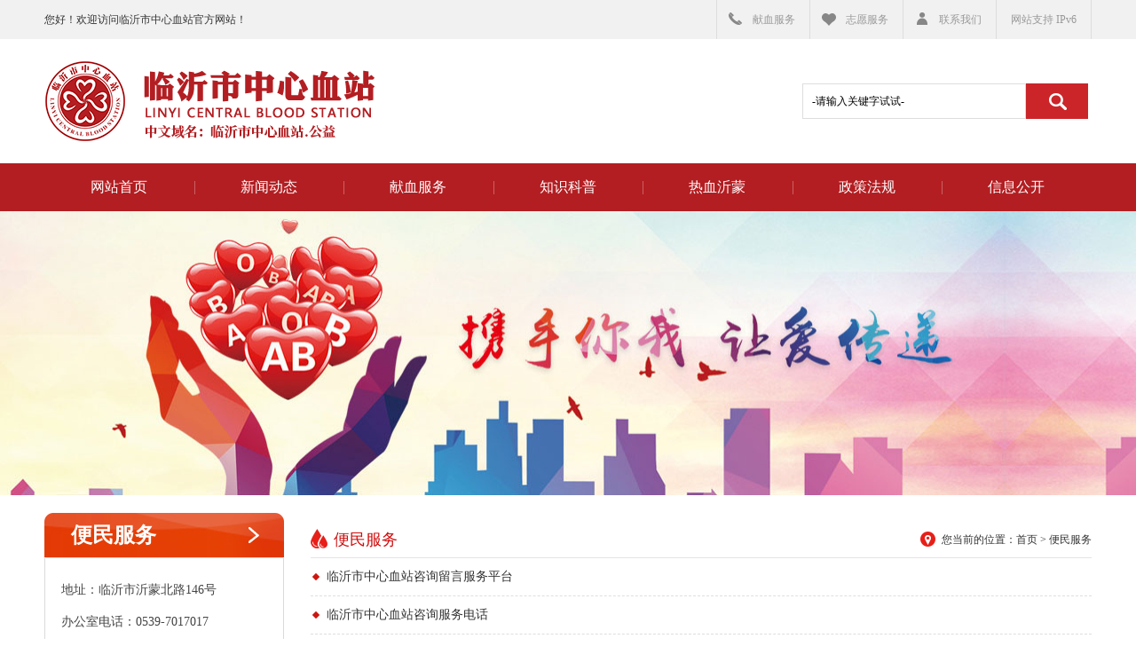

--- FILE ---
content_type: text/html; charset=utf-8
request_url: http://www.lyblood.com/index.php?a=lists&catid=72
body_size: 3018
content:
<!DOCTYPE html PUBLIC "-//W3C//DTD XHTML 1.0 Transitional//EN" "http://www.w3.org/TR/xhtml1/DTD/xhtml1-transitional.dtd">
<html lang="en">
<head>
	<meta charset="UTF-8">
	<title>便民服务 - 临沂市中心血站</title>
	<meta name="keywords" content="便民服务" />
    <meta name="description" content="" />
	<link rel="stylesheet" href="https://www.lyblood.com/statics/default/css/base.css">
	<link rel="stylesheet" href="https://www.lyblood.com/statics/default/css/index.css">
	<link rel="stylesheet" href="https://www.lyblood.com/statics/default/css/page.css">
</head>
<body>


	<!-- header start -->
	<div class="header clearfix min-w">
		<div class="header-top clearfix">
			<div class="w">
				<div class="fl">您好！欢迎访问临沂市中心血站官方网站！</div>
				<div class="fr clearfix">
				    
					<a href="https://www.lyblood.com/index.php?a=lists&catid=15" target="_blank" class="a1">献血服务</a>
					<a href="https://www.lyblood.com/index.php?a=lists&catid=31" target="_blank" class="a2">志愿服务</a>
					<a href="" target="_blank" class="a3">联系我们</a>
					<p href="" target="_blank" class="a1">网站支持 <text style="font-weight:600"></text>IPv6</p>
				</div>
			</div>
		</div>
		<div class="logo clearfix w">
			<div class="fl"><h1><a href="/" >临沂市中心血站</a></h1></div>
			<div class="form clearfix">
				<form  name="formsearch" class="form" action="http://www.lyblood.com/index.php?g=Search" method="post" onsubmit="return checksearch();">
					<input type="text" name="q" id="search" value="-请输入关键字试试-" onfocus="if (value =='-请输入关键字试试-'){value =''}"onblur="if (value ==''){value='-请输入关键字试试-'}">
					<button></button>
				</form>
			</div>
		</div>
		<div class="nav clearfix">
			<ul class="w">
				<li class="li1 "><a href="/index.php" >网站首页</a></li>
				<li ><a href="https://www.lyblood.com/index.php?a=lists&catid=2">新闻动态</a>
							<dl>	
															</dl>
						</li><li ><a href="https://www.lyblood.com/index.php?a=lists&catid=27">献血服务</a>
							<dl>	
								<dt><a href="https://www.lyblood.com/index.php?a=lists&catid=80" >献血地点</a></dt><dt><a href="https://www.lyblood.com/index.php?a=lists&catid=15" >预约献血</a></dt><dt><a href="https://www.lyblood.com/index.php?a=lists&catid=28" >献血查询</a></dt><dt><a href="https://www.lyblood.com/index.php?a=lists&catid=29" >用血报销指南</a></dt><dt><a href="https://www.lyblood.com/index.php?a=lists&catid=79" >志愿服务</a></dt><dt><a href="https://www.lyblood.com/index.php?a=lists&catid=60" >献血环境</a></dt>							</dl>
						</li><li ><a href="https://www.lyblood.com/index.php?a=lists&catid=71">知识科普</a>
							<dl>	
								<dt><a href="https://www.lyblood.com/index.php?a=lists&catid=11" >全血科普</a></dt><dt><a href="https://www.lyblood.com/index.php?a=lists&catid=75" >成分血科普</a></dt><dt><a href="https://www.lyblood.com/index.php?a=lists&catid=76" >视频科普</a></dt>							</dl>
						</li><li ><a href="https://www.lyblood.com/index.php?a=lists&catid=5">热血沂蒙</a>
							<dl>	
								<dt><a href="https://www.lyblood.com/index.php?a=lists&catid=36" >党建工作</a></dt><dt><a href="https://www.lyblood.com/index.php?a=lists&catid=82" >团体献血光荣榜</a></dt><dt><a href="https://www.lyblood.com/index.php?a=lists&catid=58" >热血沂蒙英雄榜</a></dt><dt><a href="https://www.lyblood.com/index.php?a=lists&catid=4" >精彩视频</a></dt><dt><a href="https://www.lyblood.com/index.php?a=lists&catid=14" >献血者风采</a></dt><dt><a href="https://www.lyblood.com/index.php?a=lists&catid=74" >献血表彰</a></dt><dt><a href="https://www.lyblood.com/index.php?a=lists&catid=81" >“讲故事 学理论”</a></dt>							</dl>
						</li><li ><a href="https://www.lyblood.com/index.php?a=lists&catid=13">政策法规</a>
							<dl>	
								<dt><a href="https://www.lyblood.com/index.php?a=lists&catid=61" >国家法律法规</a></dt><dt><a href="https://www.lyblood.com/index.php?a=lists&catid=55" >行业性政策法规</a></dt><dt><a href="https://www.lyblood.com/index.php?a=lists&catid=56" >内部规章制度</a></dt><dt><a href="https://www.lyblood.com/index.php?a=lists&catid=41" >行风建设</a></dt><dt><a href="https://www.lyblood.com/index.php?a=lists&catid=57" >重大事项</a></dt>							</dl>
						</li><li class="current"><a href="https://www.lyblood.com/index.php?a=lists&catid=65">信息公开</a>
							<dl>	
								<dt><a href="https://www.lyblood.com/index.php?a=lists&catid=66" >基础信息</a></dt><dt><a href="https://www.lyblood.com/index.php?a=lists&catid=67" >资质标识</a></dt><dt><a href="https://www.lyblood.com/index.php?a=lists&catid=70" >投诉建议</a></dt><dt><a href="http://www.lyblood.com/index.php?a=lists&catid=9" >留言板</a></dt><dt><a href="https://www.lyblood.com/index.php?a=lists&catid=52" >应急管理</a></dt><dt><a href="https://www.lyblood.com/index.php?a=lists&catid=53" >采购信息</a></dt><dt><a href="https://www.lyblood.com/index.php?a=lists&catid=72" >便民服务</a></dt>							</dl>
						</li>			</ul>
		</div>
	
	<script type="text/javascript">
		function checksearch(){
			if ($("#search").val().trim().length == 0) {
		        $("#search").focus();
		        return false;
		    }
		}
	</script>
	<!-- hearder end -->

  

		<div class="banner">
			<img src="https://www.lyblood.com/statics/default/images/bannerb.jpg" alt="">
		</div>
	</div>




	<!-- header end -->
	<!-- content start -->
	<div class="w content clearfix">

				<div class="con-l fl">
			<div class="con-l-t"><a href="https://www.lyblood.com/index.php?a=lists&catid=72" >便民服务</a></div>
			<div class="con-l-b">
				<!-- <p>0539-7017033</p> -->
				<ul class="u1">
					<li>地址：临沂市沂蒙北路146号</li>
					<li>办公室电话：0539-7017017</li>
					<li>传真：0539-7017015</li>
					<li>无偿献血服务热线：0539-7017033</li>
					<li style="font-size: 13px">法定工作日：8:30-12:00;14:00-17:30</li>
					
				</ul>
				<ul class="u2">
					<li class="li1"><a href="/index.php?a=lists&catid=15" >预约献血</a></li>
					<li class="li2"><a href="/index.php?a=lists&catid=28" >献血查询</a></li>
					<li class="li3"><a href="/index.php?a=lists&catid=29" >用血报销指南</a></li>
					<li class="li4"><a href="/index.php?a=lists&catid=30" >献血指南</a></li>
					<li class="li5"><a href="/index.php?a=lists&catid=22" >献血地点</a></li>
				</ul>
			</div>
		</div>
		<div class="con-r fr">
			<div class="con-r-t">
				<h4>便民服务</h4>
				<div class="breaknav">
					您当前的位置：<a href="#">首页</a>&nbsp;&gt;&nbsp;<span>便民服务</span>
				</div>
			</div>

			<div class="main texlist-main">
				<ul>
					<li><a href="http://www.lyblood.com/index.php?a=shows&catid=72&id=2256" target="_blank">临沂市中心血站咨询留言服务平台</a><!--<span>2022-09-15--></span></li><li><a href="http://www.lyblood.com/index.php?a=shows&catid=72&id=2255" target="_blank">临沂市中心血站咨询服务电话</a><!--<span>2022-09-15--></span></li><li><a href="http://www.lyblood.com/index.php?a=shows&catid=72&id=2226" target="_blank">献血地点信息表</a><!--<span>2022-09-08--></span></li>				</ul>
				<div class="fenye">
					<ul>
			            			        </ul>
				</div>
			</div>
			
		</div>
	</div>
	<!-- content end -->

	
	<div class="footer clearfix min-w">
		<div class="foot-t w clearfix">
			<!--<div class="box box1">
				<h4>办公室电话：</h4>
				<p>0539-7017017</p>
			</div>-->
          <div style="width: 20px;float: left;border-right: 1px solid #ccc;    font-size: 13px;"> 
            便<br>民<br>服<br>务<br>电<br>话<br>
          </div>
          <div class="box box2"style="margin-right:60px;font-size:16px;margin-left:15px;line-height: 27px;">
				<p>无偿献血服务热线：0539-7017033</p>
				<p style="    font-size: 14px;">血&nbsp;小板&nbsp;捐献&nbsp;热线：0539-7017028</p>
				<p style="    font-size: 14px;">报&nbsp;销&nbsp;查&nbsp;询&nbsp;热&nbsp;线：0539-7017011</p>
                <p style="    font-size: 14px;">办&nbsp;&nbsp;公&nbsp;&nbsp;室&nbsp;&nbsp;电&nbsp;&nbsp;话：0539-7017017</p>
                <p style="    font-size: 14px;">法定工作日：8:30-12:00;14:00-17:30</p>
                
			</div>
			<div class="box box2">
				<p class="p1">临沂市中心血站  传真：0539-7017015 </p>
<p> 地址：临沂市兰山区沂蒙北路146号</p>
<p>公务邮邮箱信息：</p>
<p>邮箱登录网址：http://www.mail.shandong.cn</p> <p>邮箱账号：lyszxxz@ly.shandong.cn</p>     			</div>
			<script language="JavaScript">
				<!--
				window.onload=function(){
					$.get("http://www.lyblood.com/index.php?a=ajax_visnum&id=1", function (data) {
					    $('#vnum').html("访问数量："+data.vnum);
					}, "json");
				}
				-->
			</script>
			<div class="box box2">
				<p class="p1"> </p>
				<p> </p>		
				<p style="    position: relative;margin-left: 60px;top:52px;" id="vnum"></p>
			</div>
			<div class="box box3">
				<div class="fl"><img src="https://www.lyblood.com/statics/default/images/ewm.png" alt=""></div>
				<div class="fr"><span>临沂市中心血站</span><br>
				<span>微信二维码</span></div>
			</div>
		</div>
		<div class="foot-b clearfix">
          临沂市中心血站     版权所有     <a href="https://beian.miit.gov.cn/" target="_blank">鲁ICP备05040612号-1</a>
		</div>	
	</div>

</body>
</html>

--- FILE ---
content_type: text/css
request_url: https://www.lyblood.com/statics/default/css/base.css
body_size: 2804
content:
body,div,dl,dt,dd,ul,ol,li,h1,h2,h3,h4,h5,h6,pre,code,form,fieldset,legend,input,textarea,p,blockquote,th,td,span,label{
	margin:0;
	padding:0;
}
html{color:#000;}
body{font-size: 12px;font-family:"Microsoft Yahei","宋体";letter-spacing: 0px;}
table{border-collapse:collapse;border-spacing:0;}
fieldset,img{border:0;}
address,caption,cite,code,dfn,em,th,var{font-style:normal;font-weight:normal;}
ol,ul{list-style:none;}
caption,th{text-align:left;}
h1,h2,h3,h4,h5,h6{font-size:100%;font-weight:normal;}
q:before,q:after{content:'';}
abbr,acronym{border:0;font-variant:normal;}
sup{vertical-align:text-top;}
sub{vertical-align:text-bottom;}
input,textarea,select,button{font-family:inherit;font-size:inherit;font-weight:inherit;*font-size:100%;border: none;outline: none;}
legend{color:#000;}
a:link,a:visited{text-decoration: none;}
a:hover{color:#c00; text-decoration:none;}
textarea{resize:none;}
img{vertical-align: top;}
.cl{clear: both;}
.fl{float: left;}
.fr{float: right;}
.t-c {text-align: center;}.t-l {text-align: left;}.t-r {text-align: right;}
.clearfix:before, .clearfix:after {
    content: "";
    display: table;
}
.clearfix:after {
    clear: both;
}
.clearfix {
    *zoom: 1; /*IE/7/6*/
}
.mr0 {
	margin-right: 0 !important;
}
.ml0 {
	margin-left: 0 !important;
}
.w {
	width: 1180px;
	margin: 0 auto;
}
.min-w {
	min-width: 1180px;
}
.bgcf {
	background-color: #fff;
}
*{
	margin: 0px;
	padding: 0px;
}
body {
	font-family: "Microsoft Yahei","SimSun";
	/*background: url(../images/footer-bg.png) no-repeat center bottom #f7f7f7;*/
}
a {
	font-family: "Microsoft Yahei","SimSun";
}
.c-red {
	color: #ca1712 !important;
}
.bdd {
	border: 1px solid #dedede;
}

/*header start*/
.header-top {
	height: 44px;
	line-height: 44px;
	background-color: #f1f1f1;
	color: #333;

}
.header-top a {
	display: inline-block;
	float: left;
	margin-left: -1px;
	border-left: 1px solid #ddd;
	border-right: 1px solid #ddd;
	color: #999;
	padding: 0 16px 0 40px;
	background: url(../images/icon1.png) no-repeat 0 0;
}
.header-top p {
	display: inline-block;
	float: left;
	margin-left: -1px;
	border-left: 1px solid #ddd;
	border-right: 1px solid #ddd;
	color: #999;
	padding: 0 16px 0 16px;
}
.header-top a.a2 {
	background-position: 0 -42px;
}
.header-top a.a3 {
	background-position: 0 -83px;
}
.header-top a:hover {
	color: #ce0d0d;
}
.logo {
	padding: 24px 0;
	position: relative;
}
.logo a {
	display: inline-block;
	width: 372px;
	height: 92px;
	background: url(../images/logo.png) no-repeat center center;
	text-indent: -9999px;
}

.logo .form {
	height: 40px;
	position: absolute;
	right: 0;
	top: 50%;
	margin-top: -20px;
	width: 326px;
}
.logo .form input {
	float: left;
	height: 38px;
	line-height: 38px;
	border: 1px solid #ddd;
	width: 250px;
	text-indent: 10px;
}
.logo .form button {
	float: left;
	width: 70px;
	height: 40px;
	background: url(../images/search.png) no-repeat center center #cb2529;
	cursor: pointer;
}
.nav {
	height: 54px;
	line-height: 54px;
	/*background: url(../images/nav-bg.png) no-repeat center center #ce0d0d;*/
	background: #b31e22;
	font-size: 16px;
}
.nav li {
	float: left;
	text-align: center;
	width: 14.28%;
	background: url(../images/line.png) no-repeat left center;
}
.nav li a {
	display: block;
	color: #fff;
	transition: all 0.5s;
	-moz-transition: all 0.5s;	/* Firefox */
	-webkit-transition: all 0.5s;	/* Safari 和 Chrome */
	-o-transition: all 0.5s;	/* Opera */
	-ms-transition: all 0.5s;
}
.nav li.li1,
.nav li:first-child {
	background: none;
}
/*.nav li.current a,*/
.nav li a:hover {
	background: #a10a06;
}

.nav ul li dl{position: absolute; width: 169px; background: #B31E22;z-index: 10000;overflow: hidden;display: none;}
.nav ul li:hover dl{display: block}
/* flexslider */
.header .flexslider{position:relative;height:460px;overflow:hidden;background:url(../images/loading.gif) 50% no-repeat;overflow:hidden;}
.header .slides{position:relative;z-index:1; overflow:hidden; }
.header .slides li{height:460px; overflow:hidden;}
.header .slides li img {
	width: 1920px;
	height: 460px;
	position: absolute;
	top: 0;
	left: 50%;
	margin-left: -960px;

}
.header .flex-control-nav{position:absolute;bottom:30px;left: 0;z-index:2;width:100%;text-align:center;}
.header .flex-control-nav li{display:inline-block;width:149px;height:69px;margin:0 10px;*display:inline;zoom:1;text-align: center;}
.header .flex-control-nav li img {
	padding: 2px;
	width: 145px;
	height: 65px;
	cursor: pointer;
	vertical-align: middle;

}
.header .flex-control-nav .flex-active{border: 2px solid #ce0d0d;padding: 0;}

/*header end*/
/*footer start*/
.footer {
	border-top: 4px solid #dc0000;
}
.foot-t {
	padding: 25px 0;
}
.foot-t .box {
	float: left;
}
.foot-t .box1 {
	width: 250px;
	padding-left: 80px;
	background: url(../images/phone.png) no-repeat left center;
}
.foot-t .box1 h4 {
	font-size: 14px;
	color: #333;
	line-height: 36px;
}
.foot-t .box1 p {
	font-size: 24px;
	color: #dc0000;
	line-height: 38px;
}
.foot-t .box2 {
	font-size: 14px;
	color: #333;
	line-height: 26px;
}
.foot-t .box2 p.p1 {
	font-size: 16px;
	line-height: 30px;
}
.foot-t .box3 {
	float: right;
}
.foot-t .box3 .fr {
	margin-left: 10px;
	padding-top: 20px;
}
.foot-t .box3 span {
	display: inline-block;
	color: #666; 
	line-height: 24px;
}
.foot-b {
	height: 40px;
	line-height: 40px;
	background-color: #ebebeb;
	text-align: center;
	color: #666;
	/*font-size: 14px;*/
}
.foot-b a {
	color: #666;
}
.foot-b a:hover {
	color: #ce0d0d;
}
/*footer end*/

#wd_list{ margin-top: 20px; }
#wd_list .wen{ font-size: 14px;  line-height: 24px; padding: 15px; border-bottom:  dotted #ccc 1px}
#wd_list .wen span{ display: block; float: left; margin-right:5px; width:70px; color: #f00; font-size: 14px; font-weight: bold;}
#wd_list .hf{ font-size: 14px;  line-height: 24px;  background: #F6F6F6; border-radius: 10px; padding: 15px; margin-top: 30px;}
#wd_list .hf span{ display: block; margin-right:5px; width:70px; color: #f00; font-size:14px; font-weight: bold;}
#wd_list .hf div{ margin-top: 5px;padding: 0 10px 0 70px; }
/*右侧固定内容 start*/
/*右侧飘浮 */
#home_web{width:60px;height:auto;position:fixed; _position:absolute;left:50%;margin-left:616px; _margin-top:-213px; top:50%; margin-top:-213px; _top:auto;_top:expression(eval(document.documentElement.scrollTop+document.documentElement.clientHeight-this.offsetHeight-(parseInt(this.currentStyle.marginTop,50)||40)-(parseInt(this.currentStyle.marginBottom,50)||40))); font-family:Microsoft Yahei; z-index:9997;}
.web_position{ width:60px; height:65px; float:left; margin-bottom:6px;background: #dedede;}
.web_link{ cursor:pointer; padding-top:35px ; color:#695435; height:30px; line-height:30px; text-align:center; display:block;background: url(../images/icon_piao.png) 0 0 no-repeat; overflow:hidden;}
.web_position a:hover{ color:#fff; text-decoration:none; background: #cb2529 url(../images/icon_piao.png) -60px 0 no-repeat;;}
.nav_01 a{position:relative; line-height:14px; height:31px; padding-top:34px;line-height: 31px;}
.nav_02 a{ background-position:0 -65px;}
.nav_02 a:hover{background-position:-60px -65px;}
.nav_03 a{background-position:0 -130px;}
.nav_03 a:hover{background-position:-60px -130px;}
.nav_04 a{background-position:0 -195px;}
.nav_04 a:hover{background-position:-60px -195px;}
.nav_05 a{background-position:  0 -260px;}
.nav_05 a:hover{background-position:-60px -260px;}

.weixin{ width:80px !important; height:76px !important;  position: absolute !important;top: -9px;right: 60px !important; display:none; background: url(../images/pewmbg.png) left top no-repeat !important; padding:7px 12px 8px 7px !important;}
.weixin li,.weixin img{ width:77px !important; height:77px !important; overflow:hidden;}

.weixin span{ display:none;}
.weibo{ width:80px !important; height:76px !important;  position: absolute !important;top: -9px;right: 60px !important; display:none; background: url(../images/pewmbg.png) left top no-repeat !important; padding:7px 12px 8px 7px !important;}
.weibo li,.weibo img{ width:77px !important; height:77px !important; overflow:hidden;}

.weibo span{ display:none;}
.weibo{ top:62px !important;}
.nav_04{
	position: relative;
}
.web_tel{
	width: 183px !important;
    height: 76px !important;
    position: absolute !important;
    top: 13px;
    right: 59px !important;
    display: none;
    background: url(../images/tel.png) left top no-repeat !important;
    padding: 7px 12px 8px 7px !important;
}
.web_tel li,.web_tel img{ width:77px !important; height:77px !important; overflow:hidden;}
.web_tel span{ display:none;}
.nav_03{
	position: relative;
}
.web_mail{
	width: 249px !important;
    height: 76px !important;
    position: absolute !important;
    top: 13px;
    right: 60px !important;
    display: none;
    background: url(../images/mial.png) left top no-repeat !important;
    padding: 7px 12px 8px 7px !important;
}
.web_mail li,.web_mail img{ width:77px !important; height:77px !important; overflow:hidden;}
.web_mail span{ display:none;}
/*右侧固定内容 end*/


#dating{width: 202px;height: 393px;position: fixed;top:50%; margin-top: -101px;left: 0; background: url(../images/wj_ewm.jpg) center no-repeat; z-index: 1000000;}

--- FILE ---
content_type: text/css
request_url: https://www.lyblood.com/statics/default/css/index.css
body_size: 2793
content:
/*fixed base css start*/
.fixed {
	margin-bottom: 10px;
}
.fixed img {
	width: 100%;
}
.fixed .box {
	float: left;
	background-color: #f9f9f9;
}
.fixed .title {
	height: 40px;
	line-height: 40px;
	background-color: #ebebeb;
	padding-left: 2px;
	overflow: hidden;
	position: relative;
}
.fixed .title h4 {
	float: left;
	height: 40px;
}
.fixed .title h4 a {
	display: inline-block;
	width: 120px;
	text-align: center;
	border-top: 1px solid #ce0d0d;
	color: #ce0d0d;
	background-color: #fff;
	font-size: 16px;
}
.fixed .title p {
	float: right;
	padding-right: 10px;
}
.fixed .title p a {
	color: #666;
	font-size: 14px;
}
.fixed .title p a:hover {
	color: #ce0d0d;
}
.fixed .box .lis {
	padding: 4px 0 0 10px;
}
.fixed .box .lis li {
	/*width: 100%;*/
	height: 28px;
	line-height: 28px;
	vertical-align: top;
	overflow: hidden;
	position: relative;
	font-size: 14px;
	color: #333;
	text-align: left;
}
.fixed .box .lis li a {
	float: left;
	color: #333;
	display: -webkit-box;
	overflow: hidden; 
	text-overflow:ellipsis;
	word-break:break-all;
	-webkit-box-orient:vertical;
	/*white-space:nowrap;*/
	-webkit-line-clamp:1;
	width: 78%;
}
.fixed .box .lis li a:hover {
	color: #ce0d0d;
}
.fixed .box .lis li span {
	float: right;
}
/*fixed base css end*/

/*fixed1 start*/
.fixed1 {
	margin-top: 10px;
	height: 38px;
	line-height: 38px;
	background-color: #ebebeb;
	font-size: 14px;
	position: relative;
	overflow: hidden;
}
.fixed1 h4 a{
	display: inline-block;
	padding: 0 10px 0 30px;
	background: url(../images/news.png) no-repeat 8px center #ce0d0d;
	color: #fff;
	margin-right: 20px;
}
.scrollbox{ width: 450px; overflow: hidden; float: left; }
#scrollDiv{width:450px;height:38px; overflow:hidden;}/*这里的高度和超出隐藏是必须的*/
#scrollDiv li{height:38px; width:450px;  overflow:hidden;position: relative; vertical-align:bottom; zoom:1; color: #333;}
#scrollDiv li a {
	float: left;
	width: 350px;
	color: #333;
	display: -webkit-box;
	overflow: hidden; 
	text-overflow:ellipsis;
	word-break:break-all;
	-webkit-box-orient:vertical;
	/*white-space:nowrap;*/
	-webkit-line-clamp:1;
}
#scrollDiv li a:hover {
	color: #ce0d0d;
}
#scrollDiv li span {
	float: right;
	background: none;
}
.scroltit{ height:38px; line-height:38px; position: absolute;top: 0;right: 10px;}
.scroltit .updown{float:right; width:24px; height:38px; margin-left:4px;text-align: center;cursor: pointer;}
/*#but_up{ background:url(images/up.gif) no-repeat 0 0; }
#but_down{ background:url(images/down.gif) no-repeat 0 0; }*/
/*fixed1 end*/
/*fixed2 start*/
.fixed2 {
	height: 268px;
	overflow: hidden;
	position: relative;
}
.fixed2 .box1 {
	width: 412px;
	margin-right: 10px;
}
/* flexslider */
.flexslider1{position:relative;height:268px;overflow:hidden;background:url(../images/loading.gif) 50% no-repeat;}
.fixed2 .box1 .slides{position:relative;z-index:1; overflow:hidden; }
.fixed2 .box1 .slides li{height:268px; overflow:hidden;}
.fixed2 .box1 .slides li img {
	width: 412px;
	height: 268px;
}
.fixed2 .box1 .slides li span {
	position: absolute;
	left: 0;
	bottom: 0;
	display: inline-block;
	width: 100%;
	height: 40px;
	line-height: 40px;
	background: url(../images/black-bg5.png) repeat;
}
.fixed2 .box1 .slides li span a {
	width: 70%;
	color: #fff;
	font-size: 14px;
	text-indent: 10px;
	display: -webkit-box;
	overflow: hidden; 
	text-overflow:ellipsis;
	word-break:break-all;
	-webkit-box-orient:vertical;
	/*white-space:nowrap;*/
	-webkit-line-clamp:1;
}
.fixed2 .box1 .slides li span a:hover {
	color: #ce0d0d;
}
.fixed2 .box1 .flex-control-nav{position:absolute;bottom:10px;right: 0;z-index:2;text-align:right;}
.fixed2 .box1 .flex-control-nav li{display:inline-block;width:18px;height:16px;margin:0 5px;*display:inline;zoom:1;}
.fixed2 .box1 .flex-control-nav a{display:inline-block;width:18px;height:16px;color: #fff;background-color: #666;line-height:16px;overflow:hidden;cursor:pointer;text-align: center;}
.fixed2 .box1 .flex-control-nav .flex-active{background-color: #ff7e00;}
.fixed2 .box2 {
	width: 490px;
}
.fixed2 .box2 .lis {
	padding-left: 0;
}
.fixed2 .box2 .lis li {
	padding-left: 18px;
	background: url(../images/li-bg.png) no-repeat 4px center;
}
.fixed2 .box3 {
	float: right;
	width: 256px;
}
.fixed2 .box3 .lis li a {
	width: 100%;
}
/*fixed2 end*/
/*fixed3 start*/
/*fixed3 end*/
/*fixed4 start*/
.fixed4 a {
	float: left;
	display: inline-block;
	width: 122px;
	height: 70px;
	line-height: 70px;
	padding-left: 100px;
	background: url(../images/icon2.png) no-repeat -8px -14px #f0f0f0;
	margin-right: 17px;
	font-size: 16px;
	color: #333;
}
.fixed4 a:hover {
	color: #ce0d0d;
}
.fixed4 a.a2 {
	background-position: -8px -100px;
}
.fixed4 a.a3 {
	background-position: -8px -188px;
}
.fixed4 a.a4 {
	background-position: -8px -274px;
}
.fixed4 a.a5 {
	background-position: -8px -360px;
	margin-right: 0;
}
/*fixed4 end*/
/*fixed5 start*/
.fixed5 {
	height: 246px;
	overflow: hidden;
	position: relative;
}
.fixed5 .box {
	width: 386px;
	height: 100%;
	margin-right: 10px;
}
.fixed5 .box1 {
	
}
.fixed5 .box1 .bo {
	padding-top: 20px;
	float: left;
	width: 25%;
	text-align: center;
}
.fixed5 .box1 .bo img {
	width: 58px;
	height: 110px;
}
.fixed5 .box1 .bo p.p2 {
	height: 26px;
	line-height: 26px;
	padding: 6px 0;
	background: url(../images/xue.png) no-repeat center center;
	color: #fff;
}
.fixed5 .box1 .bo p.p3 {
	font-size: 14px;
	color: #ce0d0d;
}
.fixed5 .box2 {
	background: url(../images/box2-bg.png) no-repeat right bottom #f9f9f9;
	position: relative;
}
.fixed5 .box2 .formBox {
	padding-top: 20px;
	position: relative;
}
.fixed5 .box2 .formBox span {
	display: inline-block;
	width: 70px;
	padding-left: 10px;
	font-size: 14px;
	color: #666;
	margin-right: 6px;
}
.fixed5 .box2 .formBox input {
	width: 164px;
	height: 34px;
	line-height: 34px;
	border: 1px solid #e3e3e3;
	background-color: #fff;
	text-indent: 10px;
}
.fixed5 .box2 .form {
	margin-bottom: 6px;
}
.fixed5 .box2 .form4 input {
	width: 84px;
	margin-right: 6px;
}
.fixed5 .box2 .form4 img {
	width: 72px;
	height: 34px;
	border: 1px solid #e3e3e3;
}
.fixed5 .box2 .form5 {
	position: absolute;
	right: 16px;
	bottom: 26px;
	width: 94px;
}
.fixed5 .box2 .form5 input {
	width: 100%;
	border: none;
	cursor: pointer;
	font-size: 16px;
	color: #fff;
	background-color: #ce0d0d;
	margin-bottom: 10px;
}
.fixed5 .box2 .form5 input.res {
	background-color: #bebebe;
}
.fixed5 .box3 {
	float: right;
	margin-right: 0;
	padding-top: 70px;
	height: 176px;
	position: relative;
	background: url(../images/guanzhu.png) no-repeat center 20px; 
	text-align: center;
}
.fixed5 .box3 .fl,
.fixed5 .box3  .fr {
	width: 193px;
	height: 176px;
}
.fixed5 .box3 .fl {
	width: 192px;
	border-right: 1px solid #e5e5e5;
}
.fixed5 .box3 p {
	line-height: 22px;
	font-size: 14px;
}
.fixed5 .box3 img {
	width: 104px;
	height: 104px;
}
.fixed5 .box3 .fl img {
	margin-bottom: 10px;
}
.fixed5 .box3 a {
	display: inline-block;
	width: 104px;
	height: 32px;
	line-height: 32px;
	color: #fff;
	border-radius: 4px;
	background-color: #f76a20;
	margin-top: 10px;
}
/*fixed5 end*/
/*fixed6 start*/
.fixed6 .box {
	height: 270px;
	width: 386px;
	margin-right: 10px;
	overflow: hidden;
	position: relative;
}
.fixed6 .box3 {
	margin-right: 0;
}
/*fixed6 end*/
/*fixed7 start*/
.fixed7 {
	height: 206px;
	border: 1px solid #f1f1f1;
	border-left: none;
	background: url(../images/fengcai.png) no-repeat left center #f9f9f9;
	padding-left: 50px;
}
.scroll_horizontal{position:relative;width:1040px;height:174px;padding:15px 45px;}
.scroll_horizontal .box{overflow:hidden;position:relative;width:1040px;height:174px;margin:0 auto;}
.scroll_horizontal .list{overflow:hidden;width:9999px;}
.scroll_horizontal .list li{float:left;width:260px;text-align:center;position: relative;} 
.scroll_horizontal .list li img {
	width: 240px;
	height: 174px;
}
.scroll_horizontal .list li span {
	width: 240px;
	position: absolute;
	left: 10px;
	bottom: 0;
	height: 36px;
	line-height: 36px;
	background: url(../images/black-bg5.png) repeat;
}
.scroll_horizontal .list li span a {
	font-size: 14px;
	color: #fff;
}
.scroll_horizontal .list li span a:hover {
	color: #ce0d0d;
}
.scroll_horizontal .plus,
.scroll_horizontal .minus{position:absolute;top:60px;width:30px;height:80px;cursor:pointer;}
.scroll_horizontal .plus{left:10px;background: url(../images/plus1.png) no-repeat center center;}
.scroll_horizontal .minus{right:10px;background: url(../images/minus1.png) no-repeat center center;}
/*.scroll_horizontal .plus:hover {background: url(../images/plus2.png) no-repeat center center;}
.scroll_horizontal .minus:hover{background: url(../images/minus2.png) no-repeat center center;}*/
/*fixed7 end*/
/*fixed8 start*/
.fixed8 {
	background-color: #f9f9f9;
}
.fixed8 .title h4 a{
	background-color: #dc0000;
	border: none;
	color: #fff;
}
#marquee1{height:50px;margin: 12px;overflow:hidden;position: relative;}
#marquee1 li{float:left; padding:0 6px;}
#marquee1 li img{display:block;height: 50px;}
.fixed8 .select {
	padding: 0 22px 20px;
}
.fixed8 .select select {
	float: left;
	width: 190px;
	height: 38px;
	line-height: 38px;
	margin: 0 47px;
	border: 1px solid #f0f0f0;
	font-size: 14px;
	text-indent: 10px;
	color: #666;
}
/*fixed8 end*/
/*fixed9 start*/
/*fixed9 end*/
/*fixed10 start*/
/*fixed10 end*/
/*fixed11 start*/
/*fixed11 end*/
/*横幅小圆点*/
.flexslider4{
	position: relative;
}
.flexslider4 .flex-control-nav{
	position:absolute;
	top:34px;
	right: 6px;
	z-index:2;
	width:30%;
	text-align:right;
}
.flexslider4 .flex-control-nav li{
	display:inline-block;
	width:10px;
	height:10px;
	margin:0 5px;
	*display:inline;
	zoom:1;
	border-radius: 10px;
	text-indent: -9999px;
}
.flexslider4 .flex-control-nav a{
	display:inline-block;
	width:10px;
	height:10px;
	color: #fff;
	background-color: #666;
	line-height:16px;
	overflow:hidden;
	cursor:pointer;
	text-align: center;
	border-radius: 10px;
}
.flexslider4 .flex-control-nav a.flex-active{
	background: #ce0d0d;
}

/*横幅小圆点*/
.fixed .box3 .title span{
	float: left;
}
.fixed .box3 .title span a{
    display: inline-block;
    width: 120px;
    text-align: center;
    font-size: 16px;
    color: #333;
}
.fixed .box3 .title span.cur a {
    border-top: 1px solid #ce0d0d;
    color: #ce0d0d;
    background-color: #fff;
}
.fixed .box3 .title span ul{
	display: none;
}
.fixed .box3 .title span ul.ul1{
	display: block;
}


.fixed4 a{
	width: 104px;
	padding-left: 78px;
	background-position: -14px -16px;
}
.fixed4 a.a5{
	width: 107px;
}
.fixed4 a.a2 {
    background-position: -16px -100px;
}
.fixed4 a.a3 {
    background-position: -16px -188px;
}
.fixed4 a.a4 {
    background-position: -16px -274px
}
.fixed4 a.a5 {
    background-position: -16px -360px
}
.fixed4 a.a6 {
    background-position: -16px -459px
}
.banner_aaa{
  position:fixed;
  top:0;
  right:0;
  left:0;
  bottom:0;
  width:100%;
  height:100%;
  background: rgba(62, 58, 57, 0.71);
  display:block;
  z-index:99999;
  overflow-y: auto;
  overflow-x: hidden!important;
 
}
body{
  overflow-x: hidden!important;
}
.banner_aaa img{
  width:100%;
  height:100%;
  margin:0;
  padding:0;
  display:block;
  overflow:hidden;
}
  

--- FILE ---
content_type: text/css
request_url: https://www.lyblood.com/statics/default/css/page.css
body_size: 3746
content:
/*page base css start*/
.banner {
    height: 320px;
    position: relative;
    overflow: hidden;
}
.banner img {
    display: inline-block;
    width: 1920px;
    height: 320px;
    position: absolute;
    left: 50%;
    top: 0;
    margin-left: -960px;
}

/*content start*/
.content {
    margin-top: 20px;
    margin-bottom: 100px;
    position: relative;
    min-height: 500px;
}
.content .con-l-t {
    width: 270px;
    height: 50px;
    line-height: 50px;
    background: url(../images/con-l-t-bg.png) no-repeat center top;
    font-size: 24px;
}
.content .con-l-t a {
    display: block;
    text-indent: 30px;
    font-weight: 700;
    background: url(../images/jiantou.png) no-repeat 230px center;
    color: #fff;
}
.content .con-l-b {
    width: 232px;
    padding: 18px;
    border: 1px solid #dadada;
    border-radius: 0 0 8px 8px;
}
.content .con-l-b p {
    height: 42px;
    line-height: 42px;
    background: url(../images/phone.png) no-repeat left center;
    -webkit-background-size: auto 80%;
    background-size: auto 80%;
    font-size: 25px;
    color: #dc0000;
    padding-left: 50px;
    font-style: italic;
}
.content .con-l-b .u1 {
    padding-bottom: 12px;
    border-bottom: 1px solid #dedede;
}
.content .con-l-b .u1 li {
    line-height: 36px;
    font-size: 14px;
    color: #444;
}
.content .con-l-b .u2 {
    padding: 12px 0;
}
.content .con-l-b .u2 li {
    margin-bottom: 10px;
}
.content .con-l-b .u2 li a {
    display: block;
    height: 70px;
    line-height: 70px;
    padding-left: 100px;
    background: url(../images/icon2.png) no-repeat -8px -14px #f0f0f0;
    font-size: 16px;
    color: #333;
}
.content .con-l-b .u2 li a:hover {
    color: #ce0d0d;
}
.content .con-l-b .u2 li.li2 a {
    background-position: -8px -100px;
}
.content .con-l-b .u2 li.li3 a {
    background-position: -8px -188px;
}
.content .con-l-b .u2 li.li4 a {
    background-position: -8px -274px;
}
.content .con-l-b .u2 li.li5 a {
    background-position: -8px -459px;
    margin-right: 0;
}
.content .con-r{
    float: right;
    width: 880px;
}
.content .con-r-t{
    height: 40px;
    line-height: 40px;
    padding-top: 10px;
    border-bottom: 1px solid #e4e4e4;
}
.content .con-r-t h4{
    float: left;
    padding-left: 26px;
    background: url(../images/xuedi.png) no-repeat center left;
    font-size: 18px;
    color: #cf0d0d;
}
.content .con-r-t .breaknav{
    float: right;
    padding-left: 24px;
    height: 40px;
    color: #333;
    font-size: 12px;
    background: url(../images/breaknav.png) no-repeat center left;
}
.content .con-r-t .breaknav a{
    color: #333;
}
.content .con-r-t .breaknav a:hover{
    color: #ce0d0d;
}
/*content end*/
.fenye .all{ margin:0 5px;}
.fenye{height:auto;padding:8px;text-align:center; margin:30px auto 0;}
.fenye a , .fenye .current{display:inline-block;line-height:25px;padding:0 10px;height:25px;border:1px solid #ccc;color:#333; margin:0 2px;}
.fenye .current{background:#cd0c0c;color:#fff;}
.fenye a:hover{background:#CC0000;color:#fff;}
.fenye .thisclass{display:inline-block;padding:0 10px;line-height:25px;height:25px;color:#2267b5;font-weight:bold;border:1px solid #ccc;background:#ff0;border-radius:3px;}
.fenye .pageinfo{border-radius:3px;padding:0 10px;display:inline-block;line-height:25px;padding:0 10px;height:25px;border:1px solid #ccc;}
.fenye .last{color:#ccc;display:inline-block;line-height:25px;padding:0 10px;height:25px;border:1px solid #ccc;border-radius:3px;}
/*page base css end*/

/*about css end*/
.content .con-r .about-main{
    padding: 0 8px;
}
.content .con-r .about-main h3{
    font-size: 24px;
    color: #000;
    padding: 40px 0 20px;
    text-align: center;
    font-weight: bold;
}
.content .con-r .about-main p{
    font-size: 18px;
    line-height: 32px;
    text-indent: 2em;
}
/*about base css end*/

/*texlist base css end*/
.texlist-main ul li{
    height: 42px;
    line-height: 42px;
    border-bottom: 1px dashed #dedede;
}
.texlist-main ul li a{
    float: left;
    padding-left: 18px;
    background: url(../images/li-bg.png) no-repeat 2px center;
    font-size: 14px;
    color: #333;
}
.texlist-main ul li a:hover{
    color: #ce0d0d;
}
.texlist-main ul li span{
    float: right;
    font-size: 14px;
    color: #666;
    padding-right: 4px;
}
/*texlist base css end*/

/*piclist base css end*/
.piclist-main ul{
    padding-top: 20px;
    overflow: hidden;
}
.piclist-main ul li{
    float: left;
    width: 205px;
    text-align: center;
    position: relative;
    margin-right: 20px;
    margin-bottom: 20px;
}
.piclist-main ul li:nth-child(4n){
    margin-right: 0px;
}
.piclist-main ul li img{
    width: 205px;
    height: 147px;
}
.piclist-main ul li span{
    width: 205px;
    position: absolute;
    left: 0px;
    bottom: 0;
    height: 36px;
    line-height: 36px;
    background: url(../images/black-bg5.png) repeat;
}
.piclist-main ul li span a{
    font-size: 14px;
    color: #fff;
}
.piclist-main ul li span a:hover {
    color: #ce0d0d;
}
/*piclist base css end*/

/*article base css end*/
.article-main h3{
    font-size: 24px;
    color: #333333;
    padding: 40px 0 20px;
    text-align: center;
    font-weight: bold;
}
.article-main p{
    font-size: 14px;
    line-height: 32px;
    /*text-indent: 2em;*/ /*3.15*/
} 
.article-main .info{
    font-size: 14px;
    color: #333333;
    height: 44px;
    line-height: 44px;
    border-bottom: 1px dotted #ddd;
    margin-bottom: 20px;
}
.article-main .info span{
    float: left;
    margin-right: 10px;
}
.article-main .info .bdsharebuttonbox{
    float: left;
    padding-top: 9px;
}
.article-main .article-link{
    font-size: 14px;
    color: #333;
    height: 36px;
    line-height: 36px;
    border-top: 1px dotted #ddd;
    border-bottom: 1px dotted #ddd;
    margin-bottom: 20px;
    margin-top: 30px;
    padding: 0 10px;
}
.article-main .article-link .fl{
    width: 400px;
    height: 36px;
    overflow: hidden;
    padding-right: 30px;
    overflow: hidden;
    text-overflow:ellipsis;
    white-space: nowrap;
}
.article-main .article-link .fl a{
    color: #333;
}
.article-main .article-link .fl a:hover{
    color: #cf0d0d;
}
/*article base css end*/

/*form-main base css end*/
.form-main .explain{
    padding: 20px;
    background: #fff;
    border: 6px solid #f9f9f9;
    margin-top: 20px;
    font-size: 14px;
    line-height: 24px;
    color: #333;
    margin-bottom: 12px;
}
.form-main .explain p{
    text-indent: 2em;
}
.form-main .explain a{
    display: block;
    margin: 10px auto 0;
    width: 128px;
    height: 40px;
    text-align: center;
    line-height: 40px;
    border-radius: 10px;
    font-size: 14px;
    color: #fff;
    background: #cf0d0d;
}
.form-main .explain a:hover{
    opacity: 0.8;
}
.wliuyan{ width: 880px; height: auto; padding-bottom: 10px; margin-top: 20px; background: #f8f8f8;}
.wliuyan_title{ width: 146px; height: 40px; line-height: 40px; text-align: center; color: #fff; background: #cf0d0d;font-size: 14px;}
.wliuyan_con{ width: 860px; margin: 10px auto 0px; padding: 16px 0px 45px; background: #fff;}
.message_con1{ width: 860px; height: 36px; padding: 0px 10px; margin: 13px auto 0px; overflow: hidden;}
.message_name{ width: 422px; height: 36px; line-height: 36px; color: #717171; font-size: 14px; overflow: hidden;}
.message_name input{ width: 293px; height: 36px; *height: 35px; line-height: 37px; /*padding: 0px 5px;*/background: #f8f8f8;}
.message_con1 .w_mar{ margin-left: 15px;}
.w_marl{ margin-left: 32px;}
.message_select select{ height: 36px; line-height: 36px; color: #bababa; border: 1px solid #d5b97c; *border: 0;}
.message_select select:hover{ cursor: pointer;}
.message_name span,.message_zhuti span{ position: relative;
    top: 4px;font-size: 20px; color: #ff0000;padding-left: 6px;}
.message_zhuti,.message_zhuti2{ width: 931px; height: 36px;line-height: 36px; color: #717171; padding: 0px 10px; margin: 13px 0px 0px; font-size: 14px;}
.message_zhuti input{ width: 731px; height: 36px; line-height: 36px; padding: 0px 5px;background: #f8f8f8;}
.message_zhuti2{ height: 250px; margin-top: 18px;}
.message_zhuti2 textarea{ width: 731px; height: 250px; color: #717171; line-height: 36px; padding: 0px 5px; background: #f8f8f8;}
.message_zhuti2 .xing{ font-size: 20px; color: #ff0000;padding-left: 6px;}
.yanzheng{ width: 931px; height: 36px; line-height: 36px; padding: 0px 10px; color: #717171; font-size: 14px; margin: 13px auto 0px; overflow: hidden;}
.yanzheng input{ width: 120px; height: 36px; *height: 35px; line-height: 36px; padding: 0px 5px; background: #f8f8f8;}
.yanzheng span{ margin: 0px 10px;}
.yanzheng span img{cursor: pointer;}
.yanzheng .yanzhengBtn input{ width: 60px; height: 32px; text-align: center; margin-left: 0px; border: 0; background: #fff;}
.yanzheng .yanzhengBtn input:hover{ cursor: pointer;}
.time{ margin: 30px 0px 0px 50px;}
.time input{ width: 135px; height: 32px; color: #323232; line-height: 32px; text-align: center; border: 0; background: #f5f5f5;}
.time input:hover{ cursor: pointer;}
.message_btn{ width: 218px; height: 32px; line-height: 32px; margin: 23px 0px 0px 79px;}
.message_btn input{width: 102px; height: 32px; text-align: center; color: #fff; font-size: 16px; border: 0; background: #cf0d0d;}
.message_btn input:hover{ cursor: pointer; opacity: 0.8;}

/*form-main base css end*/
.form-main ul li{
    margin-bottom: 12px;
    padding: 0 6px;
    background: #f9f9f9;
}
.form-main ul li .title{
    padding: 10px;
    line-height: 26px;
    font-size: 14px;
    overflow: hidden;
}
.form-main ul li .title h3{
    float: left;
    color: #cf0d0d;
    max-width: 650px;
} 
.form-main ul li .title span{
    float: right;
    color: #ccc;
}
.form-main ul li .center{
    padding: 10px;
    line-height: 26px;
    font-size: 14px;
    background: #fff;
    overflow: hidden;
    color: #333;
    min-height: 60px;
}
.form-main ul li .reply{
    padding: 10px;
    line-height: 26px;
    font-size: 14px;
    overflow: hidden;
    color: #333;
}
.satisfy{
    padding: 10px;
}
.satisfy ul li{
    background: none;
    border-bottom: 1px dotted #ccc;
    overflow: hidden;
    height: 32px;
    padding: 10px 20px;
    margin: 0px;
}
.satisfy ul li .fl{
    width: 50%;
    padding-left: 20px;
    font-size: 14px;
    line-height: 32px;
    color: #333;
    background: url(../images/yuandian.png) no-repeat left top;
}
.satisfy ul li .fr{
    padding-left: 20px;
    font-size: 14px;
    line-height: 32px;
    color: #333;
}
.satisfy ul li .fr label{
    float: left;
    width: 100px;
}
.satisfy ul li .fr label input{
    position: relative;
    top: 2px;
    margin-right: 5px;
}
.satisfy .message_btn{
    margin: 23px auto 0;
    width: 102px;
}
.wliuyan_con.wliuyan_step{
    background: #f8f8f8;
    padding-top: 0px;
}
.wliuyan_con.wliuyan_step .message_name input{
    background: #fff;
}
.wliuyan_con.wliuyan_step .message_btn{
    margin: 23px auto 0;
    width: 102px;
}
.wliuyan_con.wliuyan_step .guide{
    height: 66px;
    font-size: 0;
    text-align: justify;
    text-justify: inter-ideograph;
    background: #fff;
    padding: 40px;
}
.m-progress-list .step {
    display: inline-block;
    width: 80px;
    text-align: center;
    color: #999;
    letter-spacing: -5px;
}
.u-progress-stage-bg {
    position: relative;
    display: inline-block;
    background-image: url(../images/sprite-hash-da419526.png);
    background-position: -45px -135px;
    width: 29px;
    height: 29px;
}
.u-stage-icon-inner {
    position: relative;
    z-index: 20;
    display: inline-block;
    width: 19px;
    height: 19px;
    line-height: 19px;
    vertical-align: top;
    margin-top: 5px;
    margin-left: -24px;
    color: #b5b5b5;
    font-size: 12px;
    letter-spacing: normal;
    word-spacing: normal;
    font-style: normal;
}
.u-stage-icon-inner .bg {
    position: absolute;
    left: 0;
    top: 0;
    z-index: -1;
    visibility: hidden;
    background-image: url(../images/sprite-hash-da419526.png);
    background-position: -103px -135px;
    width: 19px;
    height: 19px;
}
.z-step1 .step-1 .u-stage-icon-inner .bg {
    background-image: url(../images/sprite-hash-da419526.png);
    background-position: -79px -135px;
    width: 19px;
    height: 19px;
    visibility: visible;
    opacity: 0;
    opacity: 1\9;
    -webkit-animation: fadeIn .5s forwards;
    animation: fadeIn .5s forwards;
}
.m-progress-list .stage-name {
    padding-top: 10px;
    font-size: 12px;
    line-height: 14px;
    letter-spacing: normal;
    word-spacing: normal;
}
.z-step1 .step-1 .stage-name {
    color: #333;
}
.u-progress-bar {
    margin: -56px 40px 0;
    background-color: #dcdcdc;
    height: 5px;
    font-size: 0;
    padding: 2px 0;
}
.u-progress-placeholder {
    display: inline-block;
    width: 100%;
    height: 0;
    font-size: 0;
    line-height: 0;
    overflow: hidden;
}
.u-progress-bar {
    margin: -43px 40px 0;
    background-color: #dcdcdc;
    height: 5px;
    font-size: 0;
    padding: 2px 0;
}
.u-progress-bar-inner {
    position: relative;
    z-index: 10;
    height: 5px;
    width: 0;
    background-color: #23c279;
}
.z-step1 .u-progress-bar-inner {
    width: 0;
}
/*.step.on .u-progress-stage-bg{
    background-position: -80px -136px;
}*/
.step.on .u-stage-icon-inner .bg {
    position: absolute;
    left: 0;
    top: 0;
    z-index: 1;
    visibility: visible;
    background-image: url(../images/sprite-hash-da419526.png);
    background-position: -79px -135px;
    width: 19px;
    height: 19px;
}
.step.finish .u-stage-icon-inner .bg {
    position: absolute;
    left: 0;
    top: 0;
    z-index: 1;
    visibility: visible;
    background-image: url(../images/sprite-hash-da419526.png);
    background-position: -103px -135px;
    width: 19px;
    height: 19px;
}
.wliuyan_step .form{
    padding-top: 20px;
    display: none;
}
.wliuyan_step .form1{
    display: block;
}
.wliuyan_step form .message_con1{
    padding: 0 30px;
    width: 800px;
}
.wliuyan_step form .message_con1 .message_name{
    width: 392px;
}
.wliuyan_step form .message_con1 .message_name input{
    width: 290px;
}

.wliuyan_step form ul li{
    background: none;
    border-bottom: 1px dotted #ccc;
    overflow: hidden;
    padding: 10px 40px;
    margin: 0px;
}
.wliuyan_step form ul li .wenti{
    font-size: 14px;
    line-height: 32px;
    color: #333;
}
.wliuyan_step form ul li .xuanze{
    font-size: 14px;
    line-height: 32px;
    color: #333;
    overflow: hidden;
    padding-left: 20px;
    padding-top: 10px;
}
.wliuyan_step form ul li .xuanze label{
    float: left;
    width: 100px;
}
.wliuyan_step form ul li .xuanze label input{
    position: relative;
    top: 2px;
    margin-right: 5px;
}
.wliuyan_step form .ts{
    border-bottom: 1px dotted #ccc;
    padding: 0 40px 20px;
    line-height: 32px;
    color: #e71f19;
    font-size: 16px;
    font-weight: bold;
}
.message_name select{
    width: 293px;
    height: 36px;
    line-height: 37px;
    padding: 0px 5px;
    background: #fff;
}
.wliuyan_step3 form .message_con1 .message_name{
    width: 266px;
}
.wliuyan_step3 form .message_con1 .message_name input{
    width: 150px;
}
.wliuyan_step3 form .message_con1 .message_name select{
    width: 150px;
}
.wliuyan_step form .message_con2{
    background: none;
    border-top: 1px dotted #ccc;
    border-bottom: 1px dotted #ccc;
    overflow: hidden;
    padding: 10px 40px;
    font-size: 14px;
    line-height: 32px;
    color: #333;
    margin-top: 13px;
}
.wliuyan_step form .message_con2 .wenti{
    float: left;
    margin-right: 20px;
}
.wliuyan_step form .message_con2 .xuanze label {
    float: left;
    width: 100px;
}
.wliuyan_step form .message_con2 .xuanze label input {
    position: relative;
    top: 2px;
    margin-right: 5px;
}
.wliuyan_step form .message_con2 .message_name{
    width: 292px;
}
.wliuyan_step form .message_con2 .message_name select{
    width: 200px;
}
.wliuyan_step form .succ{
    padding: 10px 0 30px;
    border-bottom: 1px dotted #dcdcdc;
    margin-bottom: 30px;
}
.wliuyan_step form .succ-con{
    width: 460px;
    padding-left: 120px;
    margin: 0 auto;
    background: url(../images/dui.png) no-repeat center left;
    min-height: 74px;
    font-size: 24px;
    line-height: 34px;
    color: #e71f19;
    padding-top: 6px;
}
.wliuyan_step form .inform{
    font-size: 16px;
    line-height: 24px;
    color: #333;
    padding: 0 40px 20px;
}
.wliuyan_step form .inform h4{
    margin: 10px 0;
    font-size: 18px;
    line-height: 32px;
    color: #e71f19;
    
}

.u-progress-bar-inner {
    position: relative;
    z-index: 10;
    height: 5px;
    width: 0;
    background-color: #23c279;
}
.wliuyan_step2 .u-progress-bar-inner {
    width: 33.333333333333336%;
}
.wliuyan_step3 .u-progress-bar-inner {
    width: 66.666666666666666%;
}
.wliuyan_step4 .u-progress-bar-inner {
    width: 99.9999999999999%;
}
.wliuyan_step form .message_con1 .message_name{
    position: relative;
}
.wliuyan_step form .message_con1 .message_name label{
    position: absolute;
    top: 38px;
    left: 72px;
    font-size: 12px;
    line-height: 16px;
    color: #cf0d0d;
}
.wliuyan_step form .message_con1,.message_name{
    overflow: visible;
}
.message_con1{
    margin-bottom: 26px;
}